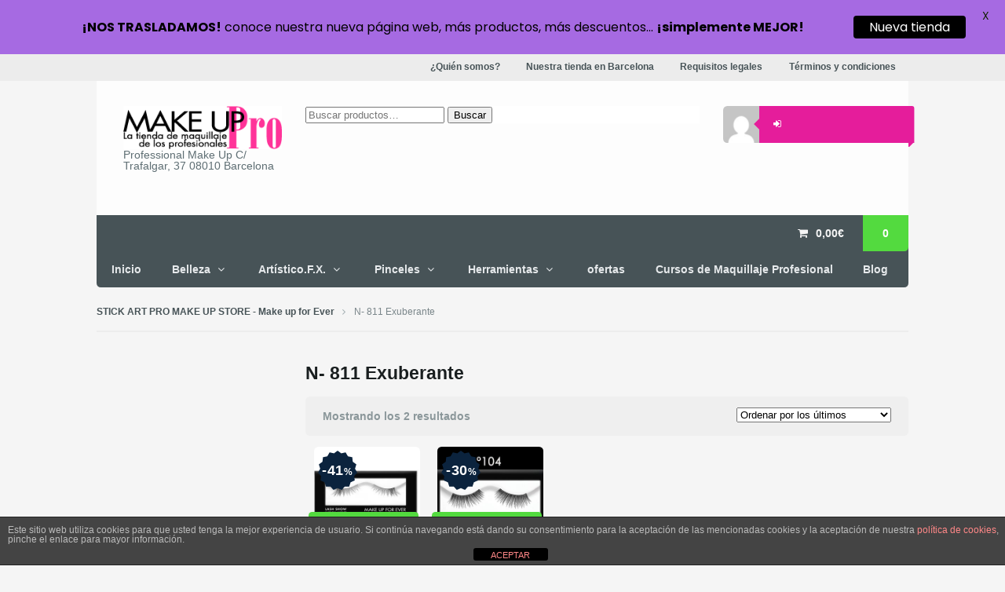

--- FILE ---
content_type: text/css
request_url: https://boutique.stickartstudio.eu/wp-content/themes/superstore/styles/blue.css
body_size: 19967
content:
@-webkit-keyframes spin-360{from{-webkit-transform:rotate(0);-moz-transform:rotate(0);-ms-transform:rotate(0);-o-transform:rotate(0);transform:rotate(0);zoom:1}to{-webkit-transform:rotate(360deg);-moz-transform:rotate(360deg);-ms-transform:rotate(360deg);-o-transform:rotate(360deg);transform:rotate(360deg);zoom:1}}@-moz-keyframes spin-360{from{-webkit-transform:rotate(0);-moz-transform:rotate(0);-ms-transform:rotate(0);-o-transform:rotate(0);transform:rotate(0);zoom:1}to{-webkit-transform:rotate(360deg);-moz-transform:rotate(360deg);-ms-transform:rotate(360deg);-o-transform:rotate(360deg);transform:rotate(360deg);zoom:1}}@-o-keyframes spin-360{from{-webkit-transform:rotate(0);-moz-transform:rotate(0);-ms-transform:rotate(0);-o-transform:rotate(0);transform:rotate(0);zoom:1}to{-webkit-transform:rotate(360deg);-moz-transform:rotate(360deg);-ms-transform:rotate(360deg);-o-transform:rotate(360deg);transform:rotate(360deg);zoom:1}}@keyframes spin-360{from{-webkit-transform:rotate(0);-moz-transform:rotate(0);-ms-transform:rotate(0);-o-transform:rotate(0);transform:rotate(0);zoom:1}to{-webkit-transform:rotate(360deg);-moz-transform:rotate(360deg);-ms-transform:rotate(360deg);-o-transform:rotate(360deg);transform:rotate(360deg);zoom:1}}@-webkit-keyframes popin{from{-webkit-transform:scale(0);-moz-transform:scale(0);-ms-transform:scale(0);-o-transform:scale(0);transform:scale(0)}60%{-webkit-transform:scale(0.005);-moz-transform:scale(0.005);-ms-transform:scale(0.005);-o-transform:scale(0.005);transform:scale(0.005)}95%{-webkit-transform:scale(1.05);-moz-transform:scale(1.05);-ms-transform:scale(1.05);-o-transform:scale(1.05);transform:scale(1.05)}to{-webkit-transform:scale(1);-moz-transform:scale(1);-ms-transform:scale(1);-o-transform:scale(1);transform:scale(1)}}@-moz-keyframes popin{from{-webkit-transform:scale(0);-moz-transform:scale(0);-ms-transform:scale(0);-o-transform:scale(0);transform:scale(0)}60%{-webkit-transform:scale(0.005);-moz-transform:scale(0.005);-ms-transform:scale(0.005);-o-transform:scale(0.005);transform:scale(0.005)}95%{-webkit-transform:scale(1.05);-moz-transform:scale(1.05);-ms-transform:scale(1.05);-o-transform:scale(1.05);transform:scale(1.05)}to{-webkit-transform:scale(1);-moz-transform:scale(1);-ms-transform:scale(1);-o-transform:scale(1);transform:scale(1)}}@-o-keyframes popin{from{-webkit-transform:scale(0);-moz-transform:scale(0);-ms-transform:scale(0);-o-transform:scale(0);transform:scale(0)}60%{-webkit-transform:scale(0.005);-moz-transform:scale(0.005);-ms-transform:scale(0.005);-o-transform:scale(0.005);transform:scale(0.005)}95%{-webkit-transform:scale(1.05);-moz-transform:scale(1.05);-ms-transform:scale(1.05);-o-transform:scale(1.05);transform:scale(1.05)}to{-webkit-transform:scale(1);-moz-transform:scale(1);-ms-transform:scale(1);-o-transform:scale(1);transform:scale(1)}}@keyframes popin{from{-webkit-transform:scale(0);-moz-transform:scale(0);-ms-transform:scale(0);-o-transform:scale(0);transform:scale(0)}60%{-webkit-transform:scale(0.005);-moz-transform:scale(0.005);-ms-transform:scale(0.005);-o-transform:scale(0.005);transform:scale(0.005)}95%{-webkit-transform:scale(1.05);-moz-transform:scale(1.05);-ms-transform:scale(1.05);-o-transform:scale(1.05);transform:scale(1.05)}to{-webkit-transform:scale(1);-moz-transform:scale(1);-ms-transform:scale(1);-o-transform:scale(1);transform:scale(1)}}@-webkit-keyframes salepulse{from{-webkit-transform:scale(1);-moz-transform:scale(1);-ms-transform:scale(1);-o-transform:scale(1);transform:scale(1)}70%{-webkit-transform:scale(1.1);-moz-transform:scale(1.1);-ms-transform:scale(1.1);-o-transform:scale(1.1);transform:scale(1.1)}to{-webkit-transform:scale(1);-moz-transform:scale(1);-ms-transform:scale(1);-o-transform:scale(1);transform:scale(1)}}@-moz-keyframes salepulse{from{-webkit-transform:scale(1);-moz-transform:scale(1);-ms-transform:scale(1);-o-transform:scale(1);transform:scale(1)}70%{-webkit-transform:scale(1.1);-moz-transform:scale(1.1);-ms-transform:scale(1.1);-o-transform:scale(1.1);transform:scale(1.1)}to{-webkit-transform:scale(1);-moz-transform:scale(1);-ms-transform:scale(1);-o-transform:scale(1);transform:scale(1)}}@-o-keyframes salepulse{from{-webkit-transform:scale(1);-moz-transform:scale(1);-ms-transform:scale(1);-o-transform:scale(1);transform:scale(1)}70%{-webkit-transform:scale(1.1);-moz-transform:scale(1.1);-ms-transform:scale(1.1);-o-transform:scale(1.1);transform:scale(1.1)}to{-webkit-transform:scale(1);-moz-transform:scale(1);-ms-transform:scale(1);-o-transform:scale(1);transform:scale(1)}}@keyframes salepulse{from{-webkit-transform:scale(1);-moz-transform:scale(1);-ms-transform:scale(1);-o-transform:scale(1);transform:scale(1)}70%{-webkit-transform:scale(1.1);-moz-transform:scale(1.1);-ms-transform:scale(1.1);-o-transform:scale(1.1);transform:scale(1.1)}to{-webkit-transform:scale(1);-moz-transform:scale(1);-ms-transform:scale(1);-o-transform:scale(1);transform:scale(1)}}@-webkit-keyframes glowbutton{from{background-color:#1fa4d1}50%{background-color:#41c6f3}to{background-color:#1fa4d1}}@-moz-keyframes glowbutton{from{background-color:#1fa4d1}50%{background-color:#41c6f3}to{background-color:#1fa4d1}}@-o-keyframes glowbutton{from{background-color:#1fa4d1}50%{background-color:#41c6f3}to{background-color:#1fa4d1}}@keyframes glowbutton{from{background-color:#1fa4d1}50%{background-color:#41c6f3}to{background-color:#1fa4d1}}@-webkit-keyframes slidedown{from{top:-500px}95%{top:1em}to{top:0}}@-moz-keyframes slidedown{from{top:-500px}95%{top:1em}to{top:0}}@-o-keyframes slidedown{from{top:-500px}95%{top:1em}to{top:0}}@keyframes slidedown{from{top:-500px}95%{top:1em}to{top:0}}span.onsale,span.onsale:after{background:#e01c1f}body{color:#475357;background:#f5f5f5}::selection{background:#475357;color:white}::-moz-selection{background:#475357;color:white}.flex-direction-nav a:hover{color:#fff}.flex-direction-nav .flex-next{box-shadow:.618em 0 0 0 #1fa4d1;-webkit-box-shadow:.618em 0 0 0 #1fa4d1}.flex-direction-nav .flex-prev{box-shadow:-0.618em 0 0 0 #1fa4d1;-webkit-box-shadow:-0.618em 0 0 0 #1fa4d1}hr{background-color:#e4e4e4}a{color:#1fa4d1}a:hover{color:#0082af}h1,h2,h3,h4,h5,h6{color:#191e1f}h1 a,h2 a,h3 a,h4 a,h5 a,h6 a{color:#191e1f}h1 a:hover,h2 a:hover,h3 a:hover,h4 a:hover,h5 a:hover,h6 a:hover{color:#1fa4d1}table{background:#f5f5f5}table thead th{background:#fdfdfd;border-bottom:2px solid #e4e4e4}table tbody th{background:#fdfdfd}table tbody tr:nth-child(2n) td{background:#f8f8f8}#navigation ul.rss li.sub-email{color:#475357}#navigation .nav a{color:#e6e9eb}#navigation .nav a:hover{color:#475357}#navigation{background:#475357}#header .site-title a,#header .site-description a{color:#191e1f}#header .nav-toggle:after{background:#e4e4e4}#header .site-description{color:#5e6e73}#header .account .account-links:before{border:.618em solid #1fa4d1;border-color:transparent #1fa4d1 transparent transparent}#header .account .account-links ul{background-color:#1fa4d1}#header .account .account-links ul li a{color:#fff}#header .account .account-links ul li a:hover{background-color:#0e93c0}.footer-wrap{background:#475357;color:#92a1a6}.footer-wrap a{color:#cad1d4}.footer-wrap a:hover{color:#e6e9eb}.footer-wrap.contact{background:#364246;border-top:4px solid #1fa4d1}#footer-widgets .widget>h3{color:#f5f5f5}.breadcrumbs-wrap{border-bottom:2px solid #ededed}.breadcrumbs-wrap .breadcrumb{color:#7a868a}.breadcrumbs-wrap .breadcrumb a{color:#475357}.breadcrumbs-wrap .breadcrumb .sep:after{color:#9ca8ac}.archive-header{border-bottom:#e4e4e4 1px solid}.post img,.type-page img,.post img.thumbnail,.type-page img.thumbnail{border:1px solid #e4e4e4}.post img:hover,.type-page img:hover,.post img.thumbnail:hover,.type-page img.thumbnail:hover{border-color:#cacaca}.post .wp-caption,.type-page .wp-caption{background:#f5f5f5;border:1px solid #e4e4e4}.nav-entries a{color:#475357}.woo-pagination a:hover{background:#e4e4e4}.woo-pagination .page-numbers.current{background:#fff;color:#475357}#post-entries a{background:#f0f0f0}#post-entries a:hover{background:#1fa4d1;color:#fff}#connect{background:#f5f5f5;border-top:1px solid #e4e4e4}.widget h3{color:#475357}#searchform{border:2px solid #e4e4e4}#searchform .s,#searchform #s{color:#475357}#searchform:hover,#searchform:focus,#searchform:active{border-color:#1fa4d1}.widget_woo_flickr a img{border:1px solid #e4e4e4}.widget_woo_flickr a:hover img{border-color:#cacaca}#wp-calendar th,#wp-calendar td{background:#dbdbdb}#wp-calendar td{color:#5e6e73}.widget_woo_blogauthorinfo .avatar{border:1px solid #e4e4e4}.woocommerce_tabs ul.nav-tabs li a,.woocommerce-tabs ul.nav-tabs li a,.woocommerce_tabs ul.tabs li a,.woocommerce-tabs ul.tabs li a{background:#f0f0f0}.woocommerce_tabs ul.nav-tabs li a:hover,.woocommerce-tabs ul.nav-tabs li a:hover,.woocommerce_tabs ul.tabs li a:hover,.woocommerce-tabs ul.tabs li a:hover{color:#1fa4d1}.woocommerce_tabs ul.nav-tabs li.active a,.woocommerce-tabs ul.nav-tabs li.active a,.woocommerce_tabs ul.tabs li.active a,.woocommerce-tabs ul.tabs li.active a{background:#fff;color:#475357}.woocommerce_tabs ul.nav-tabs li.active a:after,.woocommerce-tabs ul.nav-tabs li.active a:after,.woocommerce_tabs ul.tabs li.active a:after,.woocommerce-tabs ul.tabs li.active a:after{background:#fff}.woocommerce_tabs .panel,.woocommerce-tabs .panel,.woocommerce_tabs .tab,.woocommerce-tabs .tab{background:#fff}#sidebar #searchform,#footer-widgets #searchform{background:#fff}#sidebar .widget{background:#f2f2f2}#comments li.comment .comment_container .comment-text:after{border:1em solid #fff;border-color:transparent transparent transparent #fff}#comments li.comment .comment_container .comment-head{color:#7a868a}#reviews #comments li.comment .comment_container .comment-text:after{border-color:transparent #fff transparent transparent}#respond h3 #cancel-comment-reply-link{color:#1fa4d1}#respond label{color:#5e6e73}#archives .archives_list{border-left:1px solid #e4e4e4}#archives .archives_list .date{color:#5e6e73}#archives .archives_list .comments a{color:#6a7b81}h3.archive_year{color:#475357}.page-template-template-contact-php .location-twitter .contact-social #twitter ul li a.time{color:#6a7b81}.page-template-template-contact-php .location-twitter .contact-social #connect{border-top:1px solid #e4e4e4}.image-gallery-item img{border:1px solid #dbdbdb;background:#f5f5f5}.image-gallery-item img:hover{border:1px solid #c2c2c2}.home .widget_woothemes_testimonials .testimonials .quote .testimonials-text{background:#fff}.home .widget_woothemes_testimonials .testimonials .quote .testimonials-text:after{border:1em solid #fff;border-color:#fff transparent transparent transparent}.flex-control-paging li a{background:#d3d3d3}.flex-control-paging li a.flex-active{background:#1fa4d1}input[type=text],input.input-text,textarea,input.txt,input[type=tel],input[type=email]{border:1px solid #e4e4e4;background-color:#fdfdfd}input[type=text]:hover,input.input-text:hover,textarea:hover,input.txt:hover,input[type=tel]:hover,input[type=email]:hover,input[type=text]:active,input.input-text:active,textarea:active,input.txt:active,input[type=tel]:active,input[type=email]:active{border-color:#d3d3d3}input[type="radio"]{border:.202em solid #e4e4e4;background-color:#e4e4e4}input[type="radio"]:checked{background-color:#1fa4d1}a.button,a.comment-reply-link,#commentform #submit,.submit,input[type=submit],input.button,button.button,#wrapper .woo-sc-button,.added_to_cart{background-color:#475357;color:#f5f5f5}a.button:hover,a.comment-reply-link:hover,#commentform #submit:hover,.submit:hover,input[type=submit]:hover,input.button:hover,button.button:hover,#wrapper .woo-sc-button:hover,.added_to_cart:hover{background-color:#1fa4d1;color:#fff}a.button:active,a.comment-reply-link:active,#commentform #submit:active,.submit:active,input[type=submit]:active,input.button:active,button.button:active,#wrapper .woo-sc-button:active,.added_to_cart:active{background-color:#0082af}#footer-widgets .button{background:#1fa4d1}p.woo-sc-box,div.woo-sc-box{color:#252b2d}p.woo-sc-box.info,div.woo-sc-box.info{border-color:#e4e4e4;background-color:#f5f5f5}p.woo-sc-box.normal,div.woo-sc-box.normal{border-color:#e4e4e4;background-color:#f5f5f5}#tiptip_content{background:#475357}#tiptip_holder.tip_top #tiptip_arrow_inner{border-top-color:#475357}#tiptip_holder.tip_bottom #tiptip_arrow_inner{border-bottom-color:#475357}#tiptip_holder.tip_right #tiptip_arrow_inner{border-right-color:#475357}#tiptip_holder.tip_left #tiptip_arrow_inner{border-left-color:#475357}@media screen and (-webkit-min-device-pixel-ratio:0){#tiptip_content{background-color:#475357}#tiptip_holder.tip_bottom #tiptip_arrow_inner{border-bottom-color:#475357}#tiptip_holder.tip_top #tiptip_arrow_inner{border-top-color:#475357}}@media only screen and (min-width:768px){#top ul.nav>li a{color:#475357}#top ul.nav>li a:hover{color:#253135}#top ul.nav ul.sub-menu{background:#fff}#navigation ul.nav>li:hover a{color:#fff}#navigation ul.nav>li a:hover{color:#fff}#navigation ul.nav>li.current_page_item a,#navigation ul.nav li.current_page_parent a,#navigation ul.nav li.current-menu-ancestor a,#navigation ul.nav li.current-cat a,#navigation ul.nav li.li.current-menu-item a{color:#fff;background:#1fa4d1}#navigation ul.nav>li.parent>a:hover{background:#364246}#navigation ul.nav>li.parent:hover{background:#fff}#navigation ul.nav>li.parent:hover a{background:#364246}#header .header-top{background:#fdfdfd}#header .header-top .row .account .account-links:after{border-color:#0082af transparent transparent transparent}#header .header-top .row .account .account-links ul{box-shadow:.618em 0 0 0 #1fa4d1;-webkit-box-shadow:.618em 0 0 0 #1fa4d1}#sidebar{color:#8b979b}#sidebar h1,#sidebar h2,#sidebar h3,#sidebar h4,#sidebar h5,#sidebar h6{color:#697579}#sidebar .widget a{color:#697579}#sidebar .widget a:hover{color:#1fa4d1}#sidebar .widget a.button{color:#fff}article.post .post-meta ul{color:#c2c2c2}article.post .post-meta ul li a{color:#697579}article.post .post-meta ul li:before{color:#d3d3d3}article.post .entry .wp-caption,article.page .entry .wp-caption{background:#fff;color:#7a868a}#post-author .profile-content{background:#ededed}#content+.breadcrumbs-wrap{background:#f2f2f2}.footer-wrap.contact ul li:before{background:#253135;color:#475357}}#header ul.cart li.container a.cart-contents{color:#f5f5f5}#header ul.cart li.container a.cart-contents span.contents{background:#1fa4d1}#header ul.cart li.container a.cart-contents:hover{background:#1fa4d1}#header ul.cart li.container a.cart-contents:hover span.contents{background:#0e93c0}#header ul.cart li.container:hover a.cart-contents{background:#1fa4d1}#header ul.cart li.container:hover a.cart-contents span.contents{background:#0e93c0}.star-rating:before{color:#becace}.star-rating span:before{color:#1fa4d1}p.stars span a:hover:before,p.stars span a:focus:before,p.stars span a.active:before{color:#475357}.single-product .summary p.price del .amount{color:#c2c2c2}a.remove{color:#fff}#sidebar .widget_shopping_cart{background:#fff}.widget_layered_nav ul li,.widget_layered_nav_filters ul li{border-bottom:1px solid #e6e6e6}.widget_layered_nav ul li a:before,.widget_layered_nav_filters ul li a:before{color:#7a868a}.widget_price_filter .ui-slider .ui-slider-handle{border:1px solid #1fa4d1}.widget_price_filter .ui-slider .ui-slider-range{background:#1fa4d1}.widget_price_filter .price_slider_wrapper .ui-widget-content{background:#e4e4e4}.widget_onsale h3:after,.widget_featured_products h3:after,.widget_random_products h3:after,.widget_recently_viewed_products h3:after,.widget_recent_products h3:after,.widget_recent_reviews h3:after,.widget_product_tag_cloud h3:after,.widget_top_rated_products h3:after,.widget_product_categories h3:after,.widget_best_sellers h3:after,.widget_layered_nav h3:after,.widget_layered_nav_filters h3:after,.widget_price_filter h3:after,.widget_search h3:after,.widget_product_search h3:after{color:#b1b1b1}.woocommerce_message,.woocommerce_info,.woocommerce_error,.woocommerce-message,.woocommerce-info,.woocommerce-error,.noreviews,#infscr-loading,.create-account p:first-child{border-left:1px solid #e4e4e4;border-bottom:1px solid #e4e4e4;border-right:1px solid #e4e4e4;background:#fff}.quantity .plus,.quantity .minus{background:#1fa4d1}.quantity .plus:hover,.quantity .minus:hover{background:#1fa4d1}ul.products li.product{background:#f0f0f0}ul.products li.product a:hover h3{color:#1fa4d1}ul.products li.product .img-wrap{background:#fff}ul.products li.product .img-wrap .price{background:#1fa4d1}ul.products li.product .img-wrap .price:after{border-color:#0082af transparent transparent transparent}ul.products li.product h3{background:#fff}ul.products li.product .categories{background:#fff}ul.products li.product .categories a{color:#8b979b}ul.products li.product .categories a:hover{color:#475357}ul.products li.product .out-of-stock{color:#e01c1f;background:#fff}ul.products li.product .rating-wrap .review-count{color:#7a868a}ul.products li.product.sale .img-wrap .price{background:#e01c1f}ul.products li.product.sale .img-wrap .price:after{border-color:#e01c1f transparent transparent transparent}ul.products li.product.sale .onsale,ul.products li.product.sale .onsale:after{background:#e01c1f}.home div.woocommerce .widget_brand_thumbnails{background-color:#fff;-webkit-box-shadow:20em 0 0 0 #fff,-20em 0 0 0 #fff;box-shadow:20em 0 0 0 #fff,-20em 0 0 0 #fff}.home div.woocommerce ul.featured{background-color:#ececec;-webkit-box-shadow:20em 0 0 0 #ececec,-20em 0 0 0 #ececec;box-shadow:20em 0 0 0 #ececec,-20em 0 0 0 #ececec}.woocommerce_result_count,.woocommerce_ordering,.woocommerce-ordering{color:#7a868a}.single-product .single_variation_wrap .price{color:#191e1f}.single-product .summary .rating-wrap{background:#f0f0f0}.single-product .summary form.cart{background:#fdfdfd}.single-product .summary form.cart .quantity .qty{background:#f5f5f5}.single-product .related,.single-product .upsells,.single-product #tab-reviews{border-top:2px solid #ededed}ul.order_details{border:1px solid #e4e4e4}ul.order_details li{border-right:1px solid #e4e4e4;color:#9ca8ac}ul.order_details li strong{color:#475357}ul.digital-downloads li{border-bottom:1px solid #e4e4e4}table.cart .actions .checkout-button{background:#1fa4d1}table.cart .actions .checkout-button:hover{background:#0e93c0}#payment{border:1px solid #e4e4e4}#payment .payment_methods{border-bottom:1px solid #e4e4e4}#payment .payment_methods li{border-bottom:1px solid #e4e4e4}#payment .payment_methods li .payment_box{background-color:#f5f5f5;background-image:-webkit-gradient(linear,left top,left bottom,from(#f5f5f5),to(#f1f1f1));background-image:-webkit-linear-gradient(top,#f5f5f5,#f1f1f1);background-image:-moz-linear-gradient(top,#f5f5f5,#f1f1f1);background-image:-ms-linear-gradient(top,#f5f5f5,#f1f1f1);background-image:-o-linear-gradient(top,#f5f5f5,#f1f1f1);background-image:linear-gradient(to bottom,#f5f5f5,#f1f1f1);border-top:1px solid #e4e4e4}@media only screen and (min-width:768px){#header ul.cart li.container .widget{background:#fff}#header ul.cart li.container .widget li.cart_list_product{border-bottom:1px solid #e4e4e4}#header ul.cart li.container .widget li.cart_list_product .product-data .quantity{color:#475357}.home #content div.woocommerce ul.featured li.featured .excerpt{color:#475357}.home #content div.woocommerce .widget_woo_product_categories ul.products li.product a h3{background:#1fa4d1;color:#f5f5f5}.home #content div.woocommerce .widget_woo_product_categories ul.products li.product a .view-more{background:#1fa4d1}.home #content div.woocommerce .widget_woo_product_categories ul.products li.product a:hover .view-more:hover{background:#1fa4d1}.single-product .summary .price .amount{color:#1fa4d1}.single-product .summary .single_variation_wrap:after{content:"\0020";display:block;height:0;overflow:hidden;clear:both}.single-product .summary .single_variation_wrap .single_variation{border-right:1px solid #e4e4e4}.single-product .summary .group_table .quantity .qty{background:#fff!important}}

--- FILE ---
content_type: text/css
request_url: https://boutique.stickartstudio.eu/wp-content/themes/superstore/custom.css?v=2
body_size: 3577
content:
/* 
WOO CUSTOM STYLESHEET
---------------------

Instructions:

Add your custom styles in this file instead of style.css so it 
is easier to update the theme. Simply copy an existing style 
from style.css to this file, and modify it to your liking. */


/* 
GLOBAL STYLES
----------------
Add styles beneath this line that you want to be applied across your entire site */


/* 
DESKTOP STYLES
-----------------
Add styles inside the media query below that you only want to be applied to the desktop layout of your site */

@media only screen and (min-width: 768px) {
	/* Desktop styles go here */
}

p.site-title {
	margin:0;
}
#header .account .account-links ul {
	background:#e51d9b;
}
#navigation ul.nav > li.current_page_item a, 
#navigation ul.nav li.current_page_parent a, 
#navigation ul.nav li.current-menu-ancestor a, 
#navigation ul.nav li.current-cat a, 
#navigation ul.nav li.li.current-menu-item a {
	background:#e51d9b;
}
#header ul.cart li.container:hover a.cart-contents,
#header ul.cart li.container a.cart-contents:hover,
#header ul.cart li.container a.cart-contents span.contents {
	background-color:#53da3f !important;
	color: #fff !important;
}
#header .header-top .row .account .account-links ul {
	box-shadow:0.618em 0 0 0 #e51d9b;
}
#header .account .account-links:before {
	border-color:transparent #e51d9b transparent transparent;
}
#header .header-top .row .account .account-links:after {
	border-color:#e51d9b transparent transparent;
}
#header .account .account-links ul li a:hover {
	background-color:#c10f7f;
}
#header .header-top .row #logo img {
	padding-left: 10px;
	-webkit-box-sizing:none;
	-moz-box-sizing:none;
	box-sizing:none;
}
.footer-wrap.contact {
	border-top:4px solid #e51d9b;
}
a {
	color:#e51d9b;
}
#searchform:hover, #searchform:focus, #searchform:active {
	border-color:#e51d9b;
}
.flex-direction-nav .flex-prev {
	box-shadow: -0.618em 0 0 0 #e51d9b;
}
.flex-direction-nav .flex-next {
	box-shadow: 0.618em 0 0 0 #e51d9b;
}
a.button:hover, 
a.comment-reply-link:hover, 
#commentform #submit:hover, 
.submit:hover, 
input[type="submit"]:hover, 
input.button:hover, 
button.button:hover, 
#wrapper .woo-sc-button:hover, 
.added_to_cart:hover {
	background:#e51d9b !important;
	color: #fff !important;
}
.home #content .widget_woo_product_categories ul.products li.product a h3,
.home #content .widget_woo_product_categories ul.products li.product a .view-more {
	background:#e51d9b;
}
a:hover h3, a:hover h1 {
	color:#e51d9b !important;
}
ul.products li.product.sale .img-wrap .price:after,
ul.products li.product .img-wrap .price:after {
	border-color:#32ba1e transparent transparent;
}
ul.products li.product.sale .img-wrap .price,
ul.products li.product .img-wrap .price {
	background-color:#53DA3F;
}
span.onsale {
	background:none repeat scroll 0 0 #E51D9B;
}
span.onsale:after {
	background:none repeat scroll 0 0 padding-box #E51D9B;
}
a.button.alt, a.comment-reply-link.alt, #commentform #submit.alt, .submit.alt, input.alt[type="submit"], input.button.alt, button.button.alt, #wrapper .woo-sc-button.alt, .added_to_cart.alt,
table.cart .actions .checkout-button {
	background-color:#53DA3F;
}
.quantity .plus, .quantity .minus {
	background:#E51D9B;	
}
.quantity .plus:hover, .quantity .minus:hover {
	background:#c10f7f;
}

#order_review #payment .form-row,
.woocommerce-terms-and-conditions-wrapper .form-row {
	width:auto;
	float:none;
}
@media only screen and (min-width: 769px) {
	.single-product .images {
		margin-left:0 !important;
		margin-right:0 !important;
	}
}

--- FILE ---
content_type: text/javascript
request_url: https://boutique.stickartstudio.eu/wp-content/themes/superstore/includes/js/general.js?ver=1383de8589b8ffd27b7ba18f48ebda4a
body_size: 3810
content:
/*-----------------------------------------------------------------------------------*/
/* GENERAL SCRIPTS */
/*-----------------------------------------------------------------------------------*/
jQuery(document).ready(function($){

	// Table alt row styling
	jQuery( '.entry table tr:odd' ).addClass( 'alt-table-row' );

	// FitVids - Responsive Videos
	jQuery( '.post, .widget, .panel, .page, #featured-slider .slide-media' ).fitVids();

	// Add class to parent menu items with JS until WP does this natively
	jQuery("ul.sub-menu, ul.children").parents('li').addClass('parent');


	// Responsive Navigation (switch top drop down for select)
	jQuery('ul#top-nav').mobileMenu({
	    switchWidth: 769,                   //width (in px to switch at)
	    topOptionText: 'Select a page',     //first option text
	    indentString: '&nbsp;&nbsp;&nbsp;'  //string for indenting nested items
	});



  	// Show/hide the main navigation
  	jQuery('.nav-toggle').click(function() {
	  jQuery('#navigation, .header-top .account, .header-top .cart').slideToggle('fast', function() {
	  	return false;
	    // Animation complete.
	  });
	});

	// Stop the navigation link moving to the anchor (Still need the anchor for semantic markup)
	jQuery('.nav-toggle a').click(function(e) {
        e.preventDefault();
    });

    jQuery(function(){
		jQuery('.star-rating, ul.cart a.cart-contents, .cart a.remove, .added_to_cart, a.tiptip').tipTip({
			defaultPosition: "top",
			delay: 0
		});
	});

	// Show / hide the shipping address header on the checkout
   	$('#shiptobilling input').change(function(){
		$('#shiptobilling + h3').hide();
		if (!$(this).is(':checked')) {
			$('#shiptobilling + h3').slideDown();
		}
	}).change();

	// Only apply the fixed stuff to desktop devices

	if ( ! navigator.userAgent.match(/(iPod|iPhone|iPad|Android)/)) {

		// Payment box fixed
		if (jQuery(window).width() > 767) {
			var bh = $('body').height();
		   	var pos = $('#payment').position();

		   	if (jQuery(window).width() > 767) {
				$('#payment').top
		   	}

		   	$(window).scroll(function() {

			var c = $(document).scrollTop();
			var b = $(window).height();
			var w = $(document).width();

			if ($(window).width() > 768){
			   if (c > 600+pos.top){
				$('#payment').css('position','fixed').css('width',$('#order_review .shop_table').width()).addClass('fixed');
			   } else {
				$('#payment').removeAttr('style').removeClass('fixed');
			   }
			} else {
			   $('#payment').removeAttr('style').removeClass('fixed');
			}
				// console.log(bh);
		   	});
			$(window).resize(function(){
				if (jQuery(window).width() > 767) {
					$('#payment').removeAttr('style').removeClass('fixed');
				} else {
					$('#payment').css('width',$('#order_review .shop_table').width());
				}
		   	});
		}

		// #navigation fixed
		if (jQuery(window).width() > 767) {
			var bh = $('body').height();
		   	var pos = $('#navigation').position();

		   	if (jQuery(window).width() > 767) {
				$('#navigation').top
		   	}

		   	$(window).scroll(function() {

			var c = $(document).scrollTop();
			var b = $(window).height();
			var w = $(document).width();

			if (jQuery(window).width() > 767) {
			   if (c > 30+pos.top){
				$('#navigation').css('position','fixed').css('width',$('.header-top').width()).addClass('fixed');
			   } else {
				$('#navigation').removeAttr('style').removeClass('fixed');
			   }
			} else {
			   $('#navigation').removeAttr('style').removeClass('fixed');
			}
				// console.log(bh);
		   	});
			$(window).resize(function(){
				if (jQuery(window).width() > 767) {
					$('#navigation').removeAttr('style').removeClass('fixed');
				} else {
					$('#navigation').css('width',$('#order_review .shop_table').width());
				}
		   	});
		}

	}

});